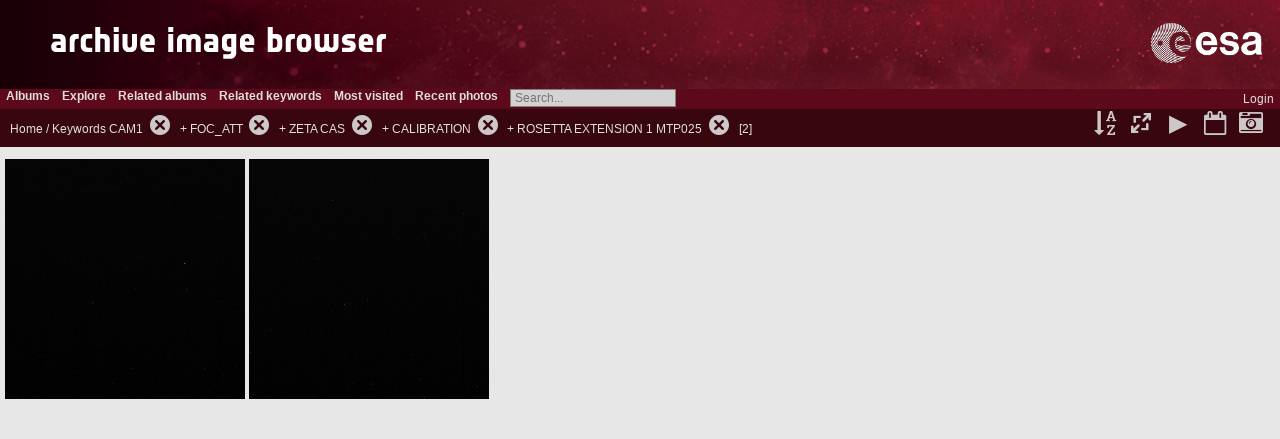

--- FILE ---
content_type: text/html; charset=utf-8
request_url: https://imagearchives.esac.esa.int/index.php?/tags/5-cam1/7-foc_att/11-zeta_cas/15-calibration/74-rosetta_extension_1_mtp025
body_size: 15515
content:
<!DOCTYPE html>
<html lang=en dir=ltr>
<head>
<title>Keywords CAM1 + FOC_ATT + ZETA CAS + CALIBRATION + ROSETTA EXTENSION 1 MTP025</title>
<link rel="shortcut icon" type="image/x-icon" href="themes/default/icon/favicon.ico">
<link rel="stylesheet" type="text/css" href="themes/modus/css/open-sans/open-sans.css"> <link rel="stylesheet" type="text/css" href="_data/combined/1ozqz3e.css"><link rel=canonical href="index.php?/tags/5-cam1/7-foc_att/11-zeta_cas/15-calibration/74-rosetta_extension_1_mtp025">
<meta name=viewport content="width=device-width,initial-scale=1">
<meta name="robots" content="noindex,nofollow">

<meta name="generator" content="Piwigo (aka PWG), see piwigo.org">



<style type="text/css">
#thumbnails{text-align:justify;overflow:hidden;margin-left:1px;margin-right:5px}
#thumbnails>li{float:left;overflow:hidden;position:relative;margin-bottom:5px;margin-left:4px}#thumbnails>li>a{position:absolute;border:0}</style>
</head>

<body id=theCategoryPage class="section-tags tag-5 tag-7 tag-11 tag-15 tag-74  modus-withPageBanner" data-infos='{"section":"tags","tag_ids":["5","7","11","15","74"]}'>
<div id="theHeader"><table style="width:100%; min-width: 800px " align="left" background="science_gallery_bg_red.jpg">
  <tr>
    <td width="250" align="left"> <a href="/"><img src="ScienceGalleryTH.png"></img></a></td> 

    <td align="right"><img src="esa_logo.png"  height="70px" alt="ESA"></td>
  </tr>
</table></div>


<aside id=menubar>
		<dl id=mbCategories>
<dt>
	<a href="index.php?/categories">Albums</a>
</dt>
<dd>
  <ul>
    <li >
      <a href="index.php?/category/1"  title="129363 photos in 167 sub-albums">ROSETTA</a>
      <span class="menuInfoCatByChild badge" title="129363 photos in 167 sub-albums">129363</span>
  </li></ul>

	<p class="totalImages">129363 photos</p>
</dd>
	</dl>
		<dl id=mbSpecials>
<dt><a>Explore</a></dt>
<dd>
	<ul><li><a href="index.php?/most_visited" title="display most visited photos">Most visited</a></li><li><a href="index.php?/recent_pics" title="display most recent photos">Recent photos</a></li><li><a href="index.php?/recent_cats" title="display recently updated albums">Recent albums</a></li><li><a href="random.php" title="display a set of random photos" rel="nofollow">Random photos</a></li><li><a href="index.php?/created-monthly-calendar" title="display each day with photos, month per month" rel="nofollow">Calendar</a></li><hr><li><a href="tags.php" title="display available keywords">Keywords</a> (94)</li><li><a href="search.php" title="search" rel="search">Search</a></li><li><a href="about.php" title="About Piwigo">About</a></li><li><a href="notification.php" title="RSS feed" rel="nofollow">Notification</a></li></ul>
</dd>

	</dl>
		<dl id=mbRelatedCategories>
<dt>
	Related albums
</dt>
<dd>
  <ul>
    <li>
      <a href="">ROSETTA</a>
      <span class="badge badgeCategories" title="sub-albums">1</span>
    <ul>
    <li>
      <a href="">NAVCAM</a>
      <span class="badge badgeCategories" title="sub-albums">1</span>
    <ul>
    <li>
      <a href="">Comet phase</a>
      <span class="badge badgeCategories" title="sub-albums">1</span>
    <ul>
    <li>
      <a href="">Postlanding phase</a>
      <span class="badge badgeCategories" title="sub-albums">1</span>
    <ul>
    <li>
      <a href="index.php?/category/237">ROSETTA EXTENSION 1 MTP025</a>
      <span class="badge" title="2 photos">2</span>
  </li></ul></li></ul></li></ul></li></ul></li></ul>
</dd>
	</dl>
		<dl id=mbTags>
<dt><a>Related keywords</a></dt>
<dd>
	<div id=menuTagCloud>
		<a class="tagLevel3" href="index.php?/tags/5-cam1/7-foc_att/11-zeta_cas/15-calibration/74-rosetta_extension_1_mtp025/1-international_rosetta_mission" title="2 photos are also linked to current tags" rel=nofollow>+INTERNATIONAL ROSETTA MISSION</a>
<a class="tagLevel3" href="index.php?/tags/5-cam1/7-foc_att/11-zeta_cas/15-calibration/74-rosetta_extension_1_mtp025/4-navigation_camera" title="2 photos are also linked to current tags" rel=nofollow>+NAVIGATION CAMERA</a>
	</div>
</dd>

	</dl>
	<dl id="mbMostVisited"><dt><a href="index.php?/most_visited" title="display most visited photos">Most visited</a></dt></dl>
<dl><dt><a href="index.php?/recent_pics" title="display most recent photos">Recent photos</a></dt></dl>
<dl style="float:none">
	<form style="margin:0;display:inline" action="qsearch.php" method=get id=quicksearch onsubmit="return this.q.value!='';">
		<input type="text" name=q id=qsearchInput placeholder="Search..." >
	</form>
</dl>
<dl style="float:right;margin-top:3px">
	<dt style="font-size:100%;font-weight:normal;padding-left:15px"><a href="identification.php" rel=nofollow>Login</a></dt>
	<dd style="right:0">
		<ul>
		<li><a href="identification.php" rel="nofollow">Login</a></li>
		<li><a href="password.php" title="Forgotten your password?" rel="nofollow">Forgotten your password?</a></li>
		</ul>
<form method=post action="identification.php" id=quickconnect><fieldset><legend>Quick connect</legend><p><label for=userX>Username</label><br><input type=text name=username id=userX value="" style="width:99%"></p><p><label for=passX>Password</label><br><input type=password name=password id=passX style="width:99%"></p><p><label>Auto login&nbsp;<input type=checkbox name=remember_me value=1></label></p><p><input type=hidden name=redirect value="%2Findex.php%3F%2Ftags%2F5-cam1%2F7-foc_att%2F11-zeta_cas%2F15-calibration%2F74-rosetta_extension_1_mtp025"><input type=submit name=login value="Submit"></p></fieldset></form>
	</dd>
</dl>

</aside>
<a id="menuSwitcher" class="pwg-button" title="Menu"><span class="pwg-icon pwg-icon-menu"></span></a>





<div id="content" class="content contentWithMenu">
<div class="titrePage">
	<a id=albumActionsSwitcher class=pwg-button><span class="pwg-icon pwg-icon-ellipsis"></span></a><ul class="categoryActions">
		<li><a id="sortOrderLink" title="Sort order" class="pwg-state-default pwg-button" rel="nofollow"><span class="pwg-icon pwg-icon-sort"></span><span class="pwg-button-text">Sort order</span></a><div id="sortOrderBox" class="switchBox"><div class="switchBoxTitle">Sort order</div><span style="visibility:hidden">&#x2714; </span><a href="index.php?/tags/5-cam1/7-foc_att/11-zeta_cas/15-calibration/74-rosetta_extension_1_mtp025&amp;image_order=0" rel="nofollow">Default</a><br><span style="visibility:hidden">&#x2714; </span><a href="index.php?/tags/5-cam1/7-foc_att/11-zeta_cas/15-calibration/74-rosetta_extension_1_mtp025&amp;image_order=1" rel="nofollow">Photo title, A &rarr; Z</a><br><span style="visibility:hidden">&#x2714; </span><a href="index.php?/tags/5-cam1/7-foc_att/11-zeta_cas/15-calibration/74-rosetta_extension_1_mtp025&amp;image_order=2" rel="nofollow">Photo title, Z &rarr; A</a><br><span style="visibility:hidden">&#x2714; </span><a href="index.php?/tags/5-cam1/7-foc_att/11-zeta_cas/15-calibration/74-rosetta_extension_1_mtp025&amp;image_order=3" rel="nofollow">Date created, new &rarr; old</a><br><span>&#x2714; </span>Date created, old &rarr; new<br><span style="visibility:hidden">&#x2714; </span><a href="index.php?/tags/5-cam1/7-foc_att/11-zeta_cas/15-calibration/74-rosetta_extension_1_mtp025&amp;image_order=5" rel="nofollow">Date posted, new &rarr; old</a><br><span style="visibility:hidden">&#x2714; </span><a href="index.php?/tags/5-cam1/7-foc_att/11-zeta_cas/15-calibration/74-rosetta_extension_1_mtp025&amp;image_order=6" rel="nofollow">Date posted, old &rarr; new</a><br><span style="visibility:hidden">&#x2714; </span><a href="index.php?/tags/5-cam1/7-foc_att/11-zeta_cas/15-calibration/74-rosetta_extension_1_mtp025&amp;image_order=9" rel="nofollow">Visits, high &rarr; low</a><br><span style="visibility:hidden">&#x2714; </span><a href="index.php?/tags/5-cam1/7-foc_att/11-zeta_cas/15-calibration/74-rosetta_extension_1_mtp025&amp;image_order=10" rel="nofollow">Visits, low &rarr; high</a></div></li>
		<li><a id="derivativeSwitchLink" title="Photo sizes" class="pwg-state-default pwg-button" rel="nofollow"><span class="pwg-icon pwg-icon-sizes"></span><span class="pwg-button-text">Photo sizes</span></a><div id="derivativeSwitchBox" class="switchBox"><div class="switchBoxTitle">Photo sizes</div><span style="visibility:hidden">&#x2714; </span><a href="index.php?/tags/5-cam1/7-foc_att/11-zeta_cas/15-calibration/74-rosetta_extension_1_mtp025&amp;display=square" rel="nofollow">Square</a><br><span style="visibility:hidden">&#x2714; </span><a href="index.php?/tags/5-cam1/7-foc_att/11-zeta_cas/15-calibration/74-rosetta_extension_1_mtp025&amp;display=thumb" rel="nofollow">Thumbnail</a><br><span>&#x2714; </span>XXS - tiny<br><span style="visibility:hidden">&#x2714; </span><a href="index.php?/tags/5-cam1/7-foc_att/11-zeta_cas/15-calibration/74-rosetta_extension_1_mtp025&amp;display=xsmall" rel="nofollow">XS - extra small</a><br><span style="visibility:hidden">&#x2714; </span><a href="index.php?/tags/5-cam1/7-foc_att/11-zeta_cas/15-calibration/74-rosetta_extension_1_mtp025&amp;display=small" rel="nofollow">S - small</a><br><span style="visibility:hidden">&#x2714; </span><a href="index.php?/tags/5-cam1/7-foc_att/11-zeta_cas/15-calibration/74-rosetta_extension_1_mtp025&amp;display=medium" rel="nofollow">M - medium</a><br><span style="visibility:hidden">&#x2714; </span><a href="index.php?/tags/5-cam1/7-foc_att/11-zeta_cas/15-calibration/74-rosetta_extension_1_mtp025&amp;display=large" rel="nofollow">L - large</a></div></li>

		<li id="cmdSlideshow"><a href="picture.php?/55737/tags/5-cam1/7-foc_att/11-zeta_cas/15-calibration/74-rosetta_extension_1_mtp025&amp;slideshow=" title="slideshow" class="pwg-state-default pwg-button" rel="nofollow"><span class="pwg-icon pwg-icon-slideshow"></span><span class="pwg-button-text">slideshow</span></a></li>
		<li><a href="index.php?/tags/5-cam1/7-foc_att/11-zeta_cas/15-calibration/74-rosetta_extension_1_mtp025/posted-monthly-list" title="display a calendar by posted date" class="pwg-state-default pwg-button" rel="nofollow"><span class="pwg-icon pwg-icon-calendar"></span><span class="pwg-button-text">Calendar</span></a></li>
		<li><a href="index.php?/tags/5-cam1/7-foc_att/11-zeta_cas/15-calibration/74-rosetta_extension_1_mtp025/created-monthly-list" title="display a calendar by creation date" class="pwg-state-default pwg-button" rel="nofollow"><span class="pwg-icon pwg-icon-camera-calendar"></span><span class="pwg-button-text">Calendar</span></a></li>
	</ul>

<h2><a href="/">Home</a> / <a href="tags.php" title="display available keywords">Keywords</a> <a href="index.php?/tags/5-cam1" title="display photos linked to this keyword">CAM1</a><a id="TagsGroupRemoveTag" href="index.php?/tags/7-foc_att/11-zeta_cas/15-calibration/74-rosetta_extension_1_mtp025" style="border:none;" title="remove this keyword from the list"><img src="themes/default/icon/remove_s.png" alt="x" style="vertical-align:bottom;" ><span class="pwg-icon pwg-icon-close" ></span><i class="fas fa-plus" aria-hidden="true"></i></a> + <a href="index.php?/tags/7-foc_att" title="display photos linked to this keyword">FOC_ATT</a><a id="TagsGroupRemoveTag" href="index.php?/tags/5-cam1/11-zeta_cas/15-calibration/74-rosetta_extension_1_mtp025" style="border:none;" title="remove this keyword from the list"><img src="themes/default/icon/remove_s.png" alt="x" style="vertical-align:bottom;" ><span class="pwg-icon pwg-icon-close" ></span><i class="fas fa-plus" aria-hidden="true"></i></a> + <a href="index.php?/tags/11-zeta_cas" title="display photos linked to this keyword">ZETA CAS</a><a id="TagsGroupRemoveTag" href="index.php?/tags/5-cam1/7-foc_att/15-calibration/74-rosetta_extension_1_mtp025" style="border:none;" title="remove this keyword from the list"><img src="themes/default/icon/remove_s.png" alt="x" style="vertical-align:bottom;" ><span class="pwg-icon pwg-icon-close" ></span><i class="fas fa-plus" aria-hidden="true"></i></a> + <a href="index.php?/tags/15-calibration" title="display photos linked to this keyword">CALIBRATION</a><a id="TagsGroupRemoveTag" href="index.php?/tags/5-cam1/7-foc_att/11-zeta_cas/74-rosetta_extension_1_mtp025" style="border:none;" title="remove this keyword from the list"><img src="themes/default/icon/remove_s.png" alt="x" style="vertical-align:bottom;" ><span class="pwg-icon pwg-icon-close" ></span><i class="fas fa-plus" aria-hidden="true"></i></a> + <a href="index.php?/tags/74-rosetta_extension_1_mtp025" title="display photos linked to this keyword">ROSETTA EXTENSION 1 MTP025</a><a id="TagsGroupRemoveTag" href="index.php?/tags/5-cam1/7-foc_att/11-zeta_cas/15-calibration" style="border:none;" title="remove this keyword from the list"><img src="themes/default/icon/remove_s.png" alt="x" style="vertical-align:bottom;" ><span class="pwg-icon pwg-icon-close" ></span><i class="fas fa-plus" aria-hidden="true"></i></a> <span class="badge nb_items">2</span></h2>



</div>









<div class="loader"><img src="themes/default/images/ajax_loader.gif"></div>
<ul class="thumbnails" id="thumbnails">
  <li class="path-ext-png file-ext-png" style=width:240px;height:240px><a href="picture.php?/55737/tags/5-cam1/7-foc_att/11-zeta_cas/15-calibration/74-rosetta_extension_1_mtp025"><img src="_data/i/upload/2016/03/30/20160330121323-17a576b2-2s.png" width=240 height=240 alt="ROS_CAM1_20160123T120007"></a><div class=overDesc>ROS_CAM1_20160123T120007</div></li>
<li class="path-ext-png file-ext-png" style=width:240px;height:240px><a href="picture.php?/56103/tags/5-cam1/7-foc_att/11-zeta_cas/15-calibration/74-rosetta_extension_1_mtp025"><img src="_data/i/upload/2016/03/30/20160330122709-6673940a-2s.png" width=240 height=240 alt="ROS_CAM1_20160209T145008"></a><div class=overDesc>ROS_CAM1_20160209T145008</div></li>

</ul>

</div><div id="copyright">
	Powered by	<a href="https://piwigo.org">Piwigo</a>
	
<script type="text/javascript" src="_data/combined/1sl3q4c.js"></script>
<script type="text/javascript">//<![CDATA[

var h = jQuery("#theHeader div.banner").css("height");
		var d = jQuery("#menuSwitcher").css("padding-top");

		jQuery(document).ready(function(){
			if( jQuery('#theHeader div.banner').is(':visible') && jQuery("body").css("display") == "flex"){
				jQuery("#menuSwitcher").css("padding-top",parseInt(h)+parseInt(d));
			};
		});
rvgtProcessor=new RVGThumbs({hMargin:4,rowHeight:240});
try{document.cookie="caps="+(window.devicePixelRatio?window.devicePixelRatio:1)+"x"+document.documentElement.clientWidth+"x"+document.documentElement.clientHeight+";path=/"}catch(er){document.cookie="caps=1x1x1x"+err.message;}
(window.SwitchBox=window.SwitchBox||[]).push("#sortOrderLink", "#sortOrderBox");
(window.SwitchBox=window.SwitchBox||[]).push("#derivativeSwitchLink", "#derivativeSwitchBox");
//]]></script>
<script type="text/javascript">
(function() {
var s,after = document.getElementsByTagName('script')[document.getElementsByTagName('script').length-1];
s=document.createElement('script'); s.type='text/javascript'; s.async=true; s.src='_data/combined/10h8v13.js';
after = after.parentNode.insertBefore(s, after);
})();
</script>

<!-- Plugin Statistics -->
<script>
  (function(i,s,o,g,r,a,m){i['GoogleAnalyticsObject']=r;i[r]=i[r]||function(){
  (i[r].q=i[r].q||[]).push(arguments)},i[r].l=1*new Date();a=s.createElement(o),
  m=s.getElementsByTagName(o)[0];a.async=1;a.src=g;m.parentNode.insertBefore(a,m)
  })(window,document,'script','//www.google-analytics.com/analytics.js','ga');

  ga('create', 'UA-59849409-1', 'auto');
  ga('send', 'pageview');

</script>
<!-- Plugin Statistics -->

</div></body>
</html>